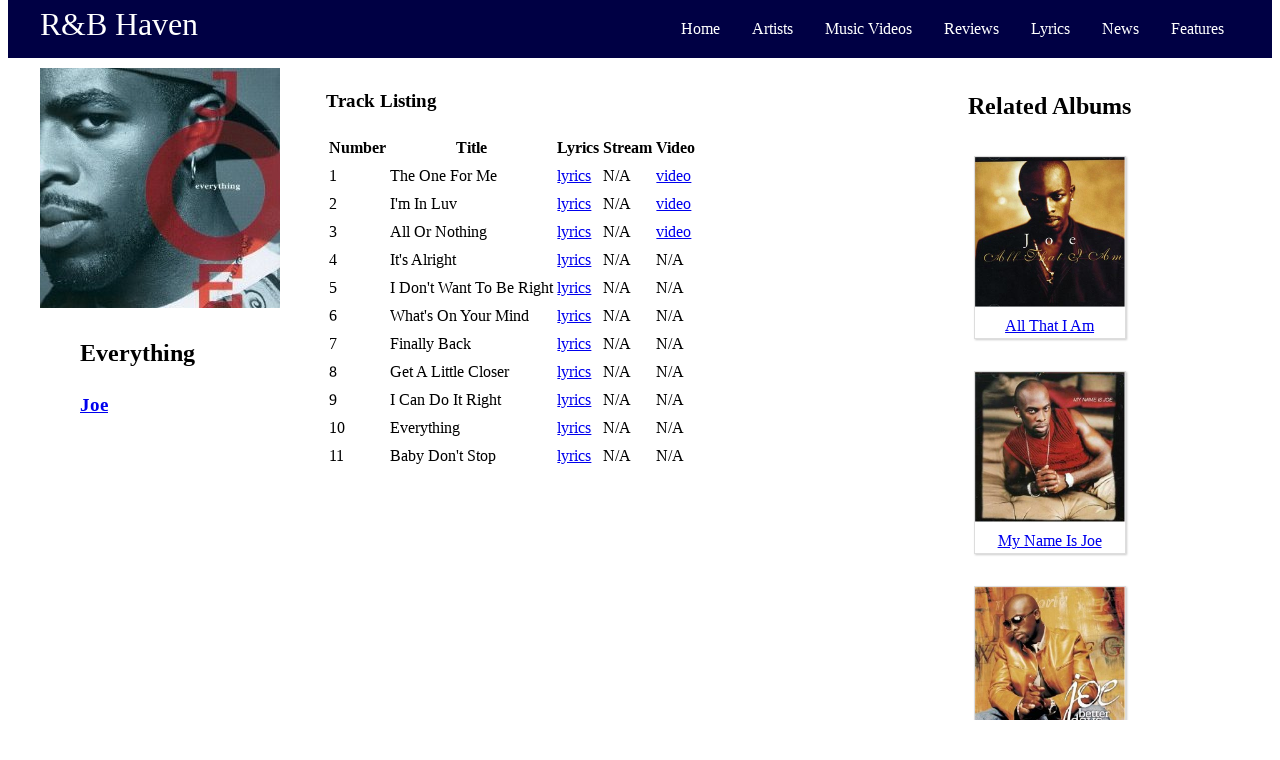

--- FILE ---
content_type: text/html; charset=UTF-8
request_url: https://www.rnbhaven.com/album-reviews/Everything/532
body_size: 2474
content:

        <!DOCTYPE html>
        <html lang="en">
            <head>
    
            <!-- Global site tag (gtag.js) - Google Analytics -->
            <script async src="https://www.googletagmanager.com/gtag/js?id=UA-539750-1"></script>
            <script>
              window.dataLayer = window.dataLayer || [];
              function gtag(){dataLayer.push(arguments);}
              gtag('js', new Date());
            
              gtag('config', 'UA-539750-1');
            </script>
    <title>Joe - Everything - R&B Haven</title><link rel="stylesheet" type="text/css" href="/styles/navbar.css" /><link rel="stylesheet" type="text/css" href="/styles/album.css" /><link rel="canonical" href="https://www.rnbhaven.com/album-reviews/Everything/532" /><meta name="description" content="A look at the R&B album Everything by Joe. Including song lyrics, an album review, and how to stream it."><meta name="keywords" content="Joe,Everything,Joe discography,Everything track list,Everything review,lyrics,stream,R&B music">                <meta name="viewport" content="width=device-width, initial-scale=1">
            </head>
    <body>
<script> </script>
<nav class="navbar">
    <div class="container">
        <div class="sitename">
            <a href='https://www.rnbhaven.com/'>R&B Haven</a>        </div>
        <div class="navlinks menuToggle">
            <input type="checkbox"/>
            <span></span>
            <span></span>
            <span></span>
    
            <ul class="options">
                <li>
                    <a href='https://www.rnbhaven.com/'>                    Home
                    </a>
                </li>                    
                <li>
                <a href='https://www.rnbhaven.com/artists'>                    
                        Artists
                </a>
                </li>
                <li>
                <a href='https://www.rnbhaven.com/rnb-music-videos/'>                
                        Music Videos
                </a>
                </li>
                <li>
                <a href='https://www.rnbhaven.com/album-reviews'>                    
                        Reviews
                    
                </a>
                </li>
                <li>
                <a href='https://www.rnbhaven.com/lyrics/'>                    
                        Lyrics
                    
                </a>
                </li>
                <li>
                <a href='https://www.rnbhaven.com/music-news'>                    
                        News
                    
                </a>
                </li>
                <li>
                <a href='https://www.rnbhaven.com/music-articles'>                    
                        Features
                    
                </a>
                </li>
                <!--                    <li>
                        Best Of R&B
                    </li>
                </a>-->
            </ul>
        </div>
    </div>
</nav>        <div class="container album">
            <div class="body">
                <div class="main">
                    <div class="album-side">
                        <div class="image">
    <img src='https://www.rnbhaven.com/images/albums/joe-everything.jpg' alt='Everything'/>                        </div>
                        <div class="quickinfo">
    <ul><li><h2>Everything</h2></li><li><h3><a href='https://www.rnbhaven.com/artists/Joe/4'>Joe</a></h3></li></ul>                        </div>
                    </div>
                    <article class="details-no-review">                    
                        <header><h3>Track Listing</h3></header>
                        <table>
                            <tr>
                                <th>Number</th>
                                <th>Title</th>
                                <th>Lyrics</th>
                                <th>Stream</th>
                                <th>Video</th>
                            </tr>
<tr><td>1</td><td>The One For Me</td><td><a href='https://www.rnbhaven.com/lyrics/The-One-For-Me/6386'>lyrics</a></td><td>N/A</td><td><a href='https://www.rnbhaven.com/rnb-music-videos/song/Joe/The-One-For-Me/4/6386'>video</a></td><tr><td>2</td><td>I'm In Luv</td><td><a href='https://www.rnbhaven.com/lyrics/Im-In-Luv/6387'>lyrics</a></td><td>N/A</td><td><a href='https://www.rnbhaven.com/rnb-music-videos/song/Joe/Im-In-Luv/4/6387'>video</a></td><tr><td>3</td><td>All Or Nothing</td><td><a href='https://www.rnbhaven.com/lyrics/All-Or-Nothing/6388'>lyrics</a></td><td>N/A</td><td><a href='https://www.rnbhaven.com/rnb-music-videos/song/Joe/All-Or-Nothing/4/6388'>video</a></td><tr><td>4</td><td>It's Alright</td><td><a href='https://www.rnbhaven.com/lyrics/Its-Alright/6389'>lyrics</a></td><td>N/A</td><td>N/A</td><tr><td>5</td><td>I Don't Want To Be Right</td><td><a href='https://www.rnbhaven.com/lyrics/I-Dont-Want-To-Be-Right/6390'>lyrics</a></td><td>N/A</td><td>N/A</td><tr><td>6</td><td>What's On Your Mind</td><td><a href='https://www.rnbhaven.com/lyrics/Whats-On-Your-Mind/6391'>lyrics</a></td><td>N/A</td><td>N/A</td><tr><td>7</td><td>Finally Back</td><td><a href='https://www.rnbhaven.com/lyrics/Finally-Back/6392'>lyrics</a></td><td>N/A</td><td>N/A</td><tr><td>8</td><td>Get A Little Closer</td><td><a href='https://www.rnbhaven.com/lyrics/Get-A-Little-Closer/6393'>lyrics</a></td><td>N/A</td><td>N/A</td><tr><td>9</td><td>I Can Do It Right</td><td><a href='https://www.rnbhaven.com/lyrics/I-Can-Do-It-Right/6394'>lyrics</a></td><td>N/A</td><td>N/A</td><tr><td>10</td><td>Everything</td><td><a href='https://www.rnbhaven.com/lyrics/Everything/6395'>lyrics</a></td><td>N/A</td><td>N/A</td><tr><td>11</td><td>Baby Don't Stop</td><td><a href='https://www.rnbhaven.com/lyrics/Baby-Dont-Stop/6396'>lyrics</a></td><td>N/A</td><td>N/A</td>                        </table>
                    </article>
                                        </div>
                <div class="sidebar1 sidebar">
                    <div class="discography">
<h2>Related Albums</h2><ul><li><div class='album-sidebar'><img width='150px' src='https://www.rnbhaven.com/images/albums/allthatiam.jpg' alt='All That I Am'/><br><a href='https://www.rnbhaven.com/album-reviews/All-That-I-Am/28'>All That I Am</a></div></li><li><div class='album-sidebar'><img width='150px' src='https://www.rnbhaven.com/images/albums/joe-mynameisjoe.jpg' alt='My Name Is Joe'/><br><a href='https://www.rnbhaven.com/album-reviews/My-Name-Is-Joe/528'>My Name Is Joe</a></div></li><li><div class='album-sidebar'><img width='150px' src='https://www.rnbhaven.com/images/albums/joe-betterdays.jpg' alt='Better Days'/><br><a href='https://www.rnbhaven.com/album-reviews/Better-Days/531'>Better Days</a></div></li><li><div class='album-sidebar'><img width='150px' src='https://www.rnbhaven.com/images/albums/joe-andthen.jpg' alt='And Then...'/><br><a href='https://www.rnbhaven.com/album-reviews/And-Then/530'>And Then...</a></div></li><li><div class='album-sidebar'><img width='150px' src='https://www.rnbhaven.com/images/albums/joe-aintnothinlikeme.jpg' alt='Ain't Nothin Like Me'/><br><a href='https://www.rnbhaven.com/album-reviews/Aint-Nothin-Like-Me/529'>Ain't Nothin Like Me</a></div></li><li><div class='album-sidebar'><img width='150px' src='https://www.rnbhaven.com/images/albums/joe-joethomasnewman.jpg' alt='Joe Thomas, New Man'/><br><a href='https://www.rnbhaven.com/album-reviews/Joe-Thomas-New-Man/527'>Joe Thomas, New Man</a></div></li><li><div class='album-sidebar'><img width='150px' src='https://www.rnbhaven.com/images/albums/joe-signature.jpg' alt='Signature'/><br><a href='https://www.rnbhaven.com/album-reviews/Signature/968'>Signature</a></div></li><li><div class='album-sidebar'><img width='150px' src='https://www.rnbhaven.com/images/albums/joe-home-is-the-essence-of-christmas.jpg' alt='Home is the Essence of Christmas'/><br><a href='https://www.rnbhaven.com/album-reviews/home-is-the-essence-of-christmas/1252'>Home is the Essence of Christmas</a></div></li><li><div class='album-sidebar'><img width='150px' src='https://www.rnbhaven.com/images/albums/joe-the-good-bad-sexy.jpg' alt='The Good, The Bad, The Sexy'/><br><a href='https://www.rnbhaven.com/album-reviews/the-good-the-bad-the-sexy/1253'>The Good, The Bad, The Sexy</a></div></li><li><div class='album-sidebar'><img width='150px' src='https://www.rnbhaven.com/images/albums/joe-double-back-evolution-of-rnb.jpg' alt='Doubleback: Evolution of R&B'/><br><a href='https://www.rnbhaven.com/album-reviews/doubleback-evolution-of-r-b/1254'>Doubleback: Evolution of R&B</a></div></li><li><div class='album-sidebar'><img width='150px' src='https://www.rnbhaven.com/images/albums/joe-bridges.jpg' alt='Bridges'/><br><a href='https://www.rnbhaven.com/album-reviews/bridges/1255'>Bridges</a></div></li><li><div class='album-sidebar'><img width='150px' src='https://www.rnbhaven.com/images/albums/joe-my-name-is-joe-thomas.jpg' alt='My Name Is Joe Thomas'/><br><a href='https://www.rnbhaven.com/album-reviews/my-name-is-joe-thomas/1256'>My Name Is Joe Thomas</a></div></li></ul>                    </div>
                </div>
            </div>
        <footer class="footer">Copyright &#169; 2006 - 2020. The Contents of this page may not be published or reproduced without the owners written permission. <a href="http://www.rnbhaven.com/privacynotice.php">Privacy Policy</a> <a href="http://www.rnbhaven.com/termsofservice.php">Terms of Service</a></div>
</footer>                        
        </div>
    </body>
</html>

--- FILE ---
content_type: text/css
request_url: https://www.rnbhaven.com/styles/album.css
body_size: 368
content:
.body {
  display: flex;
  flex-flow: row wrap;
}

/* We tell all items to be 100% width, via flex-basis */
.body > * {
  flex: 1 100%;
}

.body {
    line-height: 1.5;
}

/* We rely on source order for mobile-first approach
 * in this case:
 * 1. article
 * 2. aside 1
 * 3. aside 2
 */

/* Medium screens */
@media all and (min-width: 600px) {
  /* We tell both sidebars to share a row */
  .sidebar { flex: 1 auto; }
}

/* Large screens */
@media all and (min-width: 800px) {
  /* We invert order of first sidebar and main
   * And tell the main element to take twice as much width as the other two sidebars 
   */
  .main { flex: 5 0px; }
  .main    { order: 1; }
  .sidebar1 { order: 2; }  
}

.sidebar1 {
    text-align: right;
}

.main {
    display:grid;
    grid-template-columns: 1fr 2fr;
    grid-template-rows: auto 1fr;
    grid-column-gap: 20px;
    grid-row-gap: 20px;
}

.album-side {
    grid-column-start: 1;
    grid-row-start: 1;
}

.album-side img {
    max-width: 350px;    
}

.details-no-review {
    grid-column-start: 2;
    grid-column-end: 3;
    grid-row-start: 1;
}

.review {
    grid-column-start: 2;
    grid-column-end: 3;
    grid-row-start: 1;
    grid-row-end: 3;
}

.details {
    grid-column-start: 1;
    grid-column-end: 2;
    grid-row-start: 2;
}

.details h3 {
    display: none;
}


.body {
    margin-top: 10px;
}

.h1 {
    margin-top: 0px;
}

.album .body ul {
    list-style-type: none;
}


.discography {
    text-align: center;
}

.discography ul {
    padding-left: 0px;
    display: grid;
    grid-template-columns: 1fr;
    justify-content: space-evenly;
    margin: 32px 0;
    row-gap: 32px;
}

.discography li {
    justify-self: center;
    list-style-type:none;
    box-shadow: 1px 1px 2px #ccc;
    border: 1px solid #ccccccaa;
}